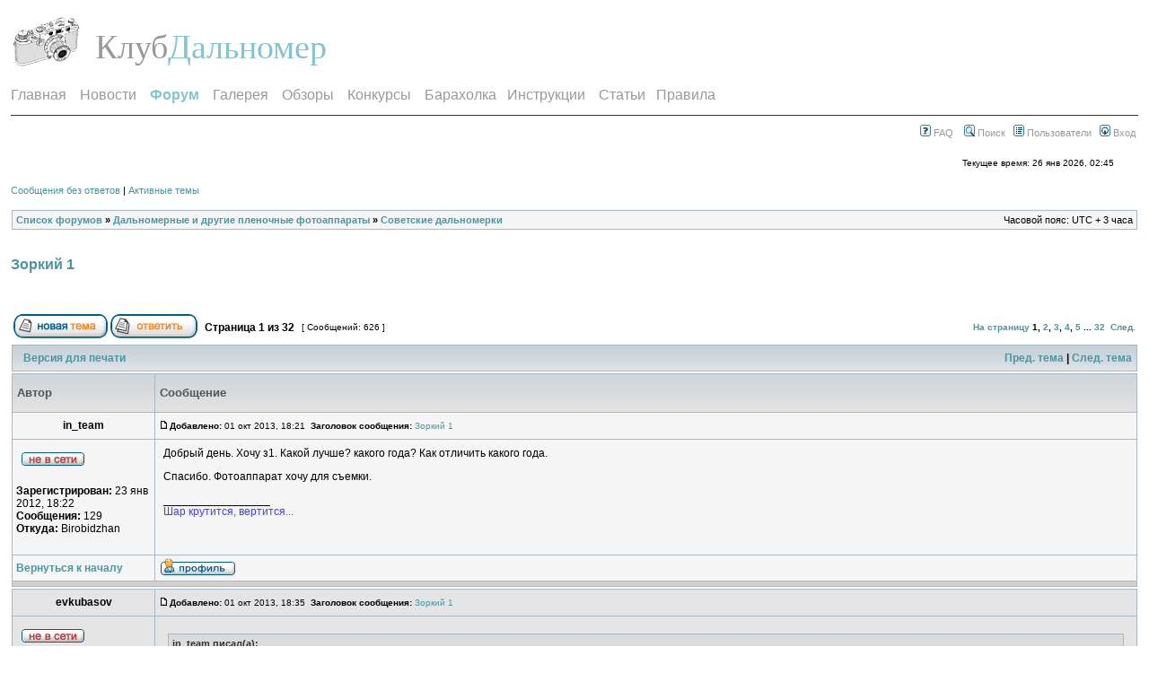

--- FILE ---
content_type: text/html; charset=UTF-8
request_url: https://rangefinder.ru/club/viewtopic.php?p=325069&sid=140164aeab339376b4c8c814cdd4b578
body_size: 12720
content:
<!DOCTYPE html PUBLIC "-//W3C//DTD XHTML 1.0 Transitional//EN" "http://www.w3.org/TR/xhtml1/DTD/xhtml1-transitional.dtd">
<html xmlns="http://www.w3.org/1999/xhtml" dir="ltr" lang="ru-ru" xml:lang="ru-ru">
<head>

<meta http-equiv="content-type" content="text/html; charset=UTF-8" />
<meta http-equiv="content-language" content="ru-ru" />
<meta http-equiv="content-style-type" content="text/css" />
<meta http-equiv="imagetoolbar" content="no" />
<meta name="resource-type" content="document" />
<meta name="distribution" content="global" />
<meta name="keywords" content="" />
<meta name="description" content="" />

<title>Клуб Дальномер &bull; Просмотр темы - Зоркий 1</title>

<link rel="alternate" type="application/atom+xml" title="Канал - Клуб Дальномер" href="https://rangefinder.ru:443/club/feed.php" /><link rel="alternate" type="application/atom+xml" title="Канал - Новости" href="https://rangefinder.ru:443/club/feed.php?mode=news" /><link rel="alternate" type="application/atom+xml" title="Канал - Все форумы" href="https://rangefinder.ru:443/club/feed.php?mode=forums" /><link rel="alternate" type="application/atom+xml" title="Канал - Новые темы" href="https://rangefinder.ru:443/club/feed.php?mode=topics" /><link rel="alternate" type="application/atom+xml" title="Канал - Форум - Советские дальномерки" href="https://rangefinder.ru:443/club/feed.php?f=5" /><link rel="alternate" type="application/atom+xml" title="Канал - Тема - Зоркий 1" href="https://rangefinder.ru:443/club/feed.php?f=5&amp;t=15304" />

<link rel="stylesheet" href="./style.php?id=2&amp;lang=ru&amp;sid=ce1547168f749b845caa841ee86161af" type="text/css" />
<script type="text/javascript" src="/_templates/js/chrome.js"></script>
<script type="text/javascript">
// <![CDATA[


function popup(url, width, height, name)
{
    if (!name)
    {
        name = '_popup';
    }

    window.open(url.replace(/&amp;/g, '&'), name, 'height=' + height + ',resizable=yes,scrollbars=yes,width=' + width);
    return false;
}

function jumpto()
{
    var page = prompt('Введите номер страницы, на которую хотите перейти:', '1');
    var per_page = '20';
    var base_url = './viewtopic.php?f=5&amp;t=15304&amp;sid=ce1547168f749b845caa841ee86161af';

    if (page !== null && !isNaN(page) && page == Math.floor(page) && page > 0)
    {
        if (base_url.indexOf('?') == -1)
        {
            document.location.href = base_url + '?start=' + ((page - 1) * per_page);
        }
        else
        {
            document.location.href = base_url.replace(/&amp;/g, '&') + '&start=' + ((page - 1) * per_page);
        }
    }
}

/**
* Find a member
*/
function find_username(url)
{
    popup(url, 760, 570, '_usersearch');
    return false;
}

/**
* Mark/unmark checklist
* id = ID of parent container, name = name prefix, state = state [true/false]
*/
function marklist(id, name, state)
{
    var parent = document.getElementById(id);
    if (!parent)
    {
        eval('parent = document.' + id);
    }

    if (!parent)
    {
        return;
    }

    var rb = parent.getElementsByTagName('input');
    
    for (var r = 0; r < rb.length; r++)
    {
        if (rb[r].name.substr(0, name.length) == name)
        {
            rb[r].checked = state;
        }
    }
}



// ]]>
</script>

</head>
<body class="ltr">

<div id="wrapheader">

    <div id="logodesc">
        <table width="100%" cellspacing="0">
        <tr>
            <td><a href="./index.php?sid=ce1547168f749b845caa841ee86161af"><img src="./styles/light/imageset/site_logo.gif" width="75" height="66" alt="" title="" /></a></td>
            <td width="100%" align="left"><div class="left logo"><span><a href="/">Клуб</a></span><h1><a href="/">Дальномер</a></h1><div class="clear"></div></div>
<!--h1>Клуб Дальномер</h1><span class="gen">Russian Rangefinder Forum</span></td-->
        </tr>
        </table>
    </div>
 <div class="menu" id="chromemenu"><a href="/">Главная</a> &nbsp; &nbsp; <a href="/news">Новости</a> &nbsp; &nbsp; <a href="./index.php?sid=ce1547168f749b845caa841ee86161af" rel="dropmenu1"><strong>Форум</strong></a> &nbsp; &nbsp; <a href="/glr/index.php" rel="dropmenu2">Галерея</a> &nbsp; &nbsp; <a href="/oboz/index.php" rel="dropmenu4">Обзоры</a> &nbsp; &nbsp; <a href="/club/gallery/index.php" rel="dropmenu5">Конкурсы</a> &nbsp; &nbsp;  <a href="/sale" rel="dropmenu3">Барахолка</a> &nbsp; &nbsp;<a href="/manual">Инструкции</a> &nbsp; &nbsp; <a href="/stat">Статьи</a>&nbsp; &nbsp; <a href="/club/rules.php">Правила</a></div>

 <div id="dropmenu1" class="dropmenudiv">
  <ul>
   <li><a href="./ucp.php?i=pm&amp;folder=inbox&amp;sid=ce1547168f749b845caa841ee86161af">Личные сообщения</a></li>
   <li><a href="./ucp.php?sid=ce1547168f749b845caa841ee86161af">Личный раздел</a></li>
   <li class="underline"><a href="/club/search.php?search_id=newposts">Новое на форуме</a></li>
   <li class="underline"><a href="/club/search.php">Поиск</a></li>
   <li><a href="/club/index.php?c=2">Фототехника</a></li>
   <li><a href="/club/index.php?c=6">Фотография и фотосъемка</a></li>
   <li><a href="/club/index.php?c=1">Клуб Дальномер</a></li>
  </ul>
 </div>
 <div id="dropmenu2" class="dropmenudiv">
  <ul>
   <li><a href="/glr/uploadphoto.php"><strong>Загрузить фото</strong></a></li>
   <li><a href="/glr/showgallery.php/cat/500/ppuser/">Мои фото</a></li>
   <li><a href="/glr/useralbums.php">Мои альбомы</a></li>
   <li class="underline"><a href="/glr/member.php?uid=&protype=3">Личный раздел</a></li>
   <li class="underline"><a href="/glr/search.php">Поиск</a></li>
   <li><a href="/glr/showtopgallery.php"><strong>"36 кадров"</strong></a></li>
   <li><a href="/glr/showgallery.php?limit=all">Новые работы</a></li>
   <li><a href="/glr/comshow.php">Последние отзывы</a></li>
   <li class="underline"><a href="/glr/showmembers.php">Авторы</a></li>
   <li><a href="/glr/index.php/cat/630">Дальномерное фото</a></li>
   <li><a href="/glr/index.php/cat/626">Клуб Дальномер</a></li>
   <li><a href="/glr/index.php/cat/627">Технический фотораздел</a></li>
  </ul>
 </div>
 <div id="dropmenu3" class="dropmenudiv">
  <ul>
   <li class="underline"><a href="/sale/showcat.php?cat=all&limit=last1"><strong>Новые объявления</strong></a></li>
   <li><a href="/sale/uploadproduct.php"><strong>Разместить объявление</strong></a></li>
   <li><a href="/sale/showcat.php/cat/500/ppuser/">Мои объявления</a></li>
   <li><a href="/sale/showcat.php?cat=fav">Избранное</a></li>
   <li><a href="/sale/subscriptions.php">Подписка</a></li>
   <li class="underline"><a href="/sale/member.php?uid=&protype=3">Профиль</a></li>
   <li class="underline"><a href="/sale/search.php">Поиск</a></li>
   <li><a href="/sale/showcat.php/cat/3">Продам фототехнику</a></li>
   <li><a href="/sale/showcat.php/cat/5">Куплю фототехнику</a></li>
   <li><a href="/sale/showcat.php/cat/11">Услуги для ЧКД</a></li>
  </ul>
 </div>
 <div id="dropmenu4" class="dropmenudiv">
  <ul>
   <li><a href="/oboz/uploadproduct.php"><strong>Добавить обзор</strong></a></li>
   <li><a href="/oboz/showcat.php/cat/500/ppuser/">Мои обзоры</a></li>
   <li><a href="/oboz/showcat.php?cat=fav">Избранное</a></li>
   <li class="underline"><a href="/oboz/member.php?uid=&protype=3">Профиль</a></li>
   <li class="underline"><a href="/oboz/search.php">Поиск</a></li>
   <li class="underline"><a href="/oboz/prodphoto.php?param=0"><strong>Примеры фото</strong></a></li>
   <li><a href="/oboz/index.php/cat/25">Дальномерная оптика</a></li>
   <li><a href="/oboz/index.php/cat/3">Отечественная дальномерная техника</a></li>
   <li><a href="/oboz/index.php/cat/6">Зарубежная дальномерная техника</a></li>
   <li><a href="/oboz/index.php/cat/88">Дальномерные аксессуары</a></li>
   <li><a href="/oboz/index.php/cat/94">Фотопленки</a></li>
   <li><a href="/oboz/index.php/cat/48">Проявка, cканирование, фотопечать</a></li>
   <li><a href="/oboz/index.php/cat/32">Недальномерная фототехника</a></li>
  </ul>
 </div>
 <div id="dropmenu5" class="dropmenudiv">
  <ul>
   <li><a href="/club/gallery/album.php?album_id=3">Арена</a></li>
   <li><a href="/club/gallery/album.php?album_id=2">Мини конкурсы</a></li>
   <li class="underline"><a href="/club/gallery/album.php?album_id=1">Конкурсы</a></li>
   <li><a href="/konkurs"><strong>Архив конкурсов</strong></a></li> 
  </ul>
 </div>

<script type="text/javascript"> cssdropdown.startchrome("chromemenu"); </script>

    <div class="mainmenuf" align="left">
                
    </div>
    <div class="mainmenuf" align="right">			
                <a href="./faq.php?sid=ce1547168f749b845caa841ee86161af"><img src="./styles/light/theme/images/icon_mini_faq.gif" width="12" height="13" alt="*" /> FAQ</a>
                &nbsp; &nbsp;<a href="./search.php?sid=ce1547168f749b845caa841ee86161af"><img src="./styles/light/theme/images/icon_mini_search.gif" width="12" height="13" alt="*" /> Поиск</a>&nbsp; &nbsp;<a href="./memberlist.php?sid=ce1547168f749b845caa841ee86161af"><img src="./styles/light/theme/images/icon_mini_members.gif" width="12" height="13" alt="*" /> Пользователи</a>&nbsp; &nbsp;<a href="./ucp.php?mode=login&amp;sid=ce1547168f749b845caa841ee86161af"><img src="./styles/light/theme/images/icon_mini_login.gif" width="12" height="13" alt="*" /> Вход</a>&nbsp;
    </div>
    <div style="clear: left"></div>
    <div id="datebar">
        <table width="100%" cellspacing="0">
        <tr>
            <td class="gensmall"></td>
            <td class="gensmall" align="right">Текущее время: 26 янв 2026, 02:45<br /></td>
        </tr>
        </table>
    </div>

<div id="wrapcentre">

    
    <p class="searchbar">
        <span style="float: left;"><a href="./search.php?search_id=unanswered&amp;sid=ce1547168f749b845caa841ee86161af">Сообщения без ответов</a> | <a href="./search.php?search_id=active_topics&amp;sid=ce1547168f749b845caa841ee86161af">Активные темы</a></span>
        
    </p>
    

    <br style="clear: both;" />

    <table class="tablebg" width="100%" cellspacing="1" cellpadding="0" style="margin-top: 5px;">
	<tr>
		<td class="row1">
			<p class="breadcrumbs"><a href="./index.php?sid=ce1547168f749b845caa841ee86161af">Список форумов</a> &#187; <a href="./viewforum.php?f=26&amp;sid=ce1547168f749b845caa841ee86161af">Дальномерные и другие пленочные фотоаппараты</a> &#187; <a href="./viewforum.php?f=5&amp;sid=ce1547168f749b845caa841ee86161af">Советские дальномерки</a></p>
			<p class="datetime">Часовой пояс: UTC + 3 часа </p>
		</td>
	</tr>
	</table>

    <br />

<div id="pageheader">
    <h2><a class="titles" href="./viewtopic.php?f=5&amp;t=15304&amp;sid=ce1547168f749b845caa841ee86161af">Зоркий 1</a></h2>


</div>

<br clear="all" /><br />

<div id="pagecontent">

    <table width="100%" cellspacing="1">
    <tr>
        <td align="left" valign="middle" nowrap="nowrap">
        <a href="./posting.php?mode=post&amp;f=5&amp;sid=ce1547168f749b845caa841ee86161af"><img src="./styles/light/imageset/ru/button_topic_new.gif" alt="Начать новую тему" title="Начать новую тему" /></a>&nbsp;<a href="./posting.php?mode=reply&amp;f=5&amp;t=15304&amp;sid=ce1547168f749b845caa841ee86161af"><img src="./styles/light/imageset/ru/button_topic_reply.gif" alt="Ответить на тему" title="Ответить на тему" /></a>
        </td>
        
            <td class="nav" valign="middle" nowrap="nowrap">&nbsp;Страница <strong>1</strong> из <strong>32</strong><br /></td>
            <td class="gensmall" nowrap="nowrap">&nbsp;[ Сообщений: 626 ]&nbsp;</td>
            <td class="gensmall" width="100%" align="right" nowrap="nowrap"><b><a href="#" onclick="jumpto(); return false;" title="Перейти на страницу…">На страницу</a> <strong>1</strong><span class="page-sep">, </span><a href="./viewtopic.php?f=5&amp;t=15304&amp;sid=ce1547168f749b845caa841ee86161af&amp;start=20">2</a><span class="page-sep">, </span><a href="./viewtopic.php?f=5&amp;t=15304&amp;sid=ce1547168f749b845caa841ee86161af&amp;start=40">3</a><span class="page-sep">, </span><a href="./viewtopic.php?f=5&amp;t=15304&amp;sid=ce1547168f749b845caa841ee86161af&amp;start=60">4</a><span class="page-sep">, </span><a href="./viewtopic.php?f=5&amp;t=15304&amp;sid=ce1547168f749b845caa841ee86161af&amp;start=80">5</a><span class="page-dots"> ... </span><a href="./viewtopic.php?f=5&amp;t=15304&amp;sid=ce1547168f749b845caa841ee86161af&amp;start=620">32</a> &nbsp;<a href="./viewtopic.php?f=5&amp;t=15304&amp;sid=ce1547168f749b845caa841ee86161af&amp;start=20">След.</a></b></td>
        
    </tr>
    </table>

    <table class="tablebg" width="100%" cellspacing="1">
    <tr>
        <td class="cat">
            <table width="100%" cellspacing="0">
            <tr>
                <td class="nav" nowrap="nowrap">&nbsp;
                <a href="./viewtopic.php?f=5&amp;t=15304&amp;sid=ce1547168f749b845caa841ee86161af&amp;view=print" title="Версия для печати">Версия для печати</a>
                </td>
                <td class="nav" align="right" nowrap="nowrap"><a href="./viewtopic.php?f=5&amp;t=15304&amp;view=previous&amp;sid=ce1547168f749b845caa841ee86161af">Пред. тема</a> | <a href="./viewtopic.php?f=5&amp;t=15304&amp;view=next&amp;sid=ce1547168f749b845caa841ee86161af">След. тема</a>&nbsp;</td>
            </tr>
            </table>
        </td>
    </tr>

    </table>


    <table class="tablebg" width="100%" cellspacing="1">
    
        <tr>
            <th>Автор</th>
            <th>Сообщение</th>
        </tr>
    <tr class="row1">

            <td align="center" valign="middle">
                <a name="p325042"></a>
                <b class="postauthor">in_team</b>
            </td>
            <td width="100%" height="25">
                <table width="100%" cellspacing="0">
                <tr>
                
                    <td class="gensmall" width="100%">                       
                        <a href="./viewtopic.php?p=325042&amp;sid=ce1547168f749b845caa841ee86161af#p325042"><img src="./styles/light/imageset/icon_post_target.gif" width="12" height="9" alt="Сообщение" title="Сообщение" /></a><b>Добавлено:</b> 01 окт 2013, 18:21&nbsp;&nbsp;<b>Заголовок сообщения:</b> <a href="#p325042">Зоркий 1</a>                        
                    </td>
                </tr>
                </table>
            </td>
        </tr>

        <tr class="row1">

            <td valign="top" class="profile">
                <table cellspacing="4" align="center" width="150">
            
                <tr>
                    <td><img src="./styles/light/imageset/ru/icon_user_offline.gif" alt="Не в сети" title="Не в сети" /></td>
                </tr>
            
                </table>

                <span class="postdetails">
                    <br /><b>Зарегистрирован:</b> 23 янв 2012, 18:22<br /><b>Сообщения:</b> 129<br /><b>Откуда:</b> Birobidzhan
                </span>

            </td>
            <td valign="top">
                <table width="100%" cellspacing="5">
                <tr>
                    <td>
                    

                        <div class="postbody">Добрый день. Хочу з1. Какой лучше? какого года? Как отличить какого года. <br /><br />Спасибо.  Фотоаппарат хочу для съемки.</div>

                    
                        <div class="postbody"><br />_________________<br /><span style="color: #4040FF">Шар крутится, вертится...</span></div>
                    <br clear="all" /><br />

                        <table width="100%" cellspacing="0">
                        <tr valign="middle">
                            <td class="gensmall" align="right">
                            
                            </td>
                        </tr>
                        </table>
                    </td>
                </tr>
                </table>
            </td>
        </tr>

        <tr class="row1">

            <td class="profile"><strong><a href="#wrapheader">Вернуться к началу</a></strong></td>
            <td><div class="gensmall" style="float: left;">&nbsp;<a href="./memberlist.php?mode=viewprofile&amp;u=7729&amp;sid=ce1547168f749b845caa841ee86161af"><img src="./styles/light/imageset/ru/icon_user_profile.gif" alt="Профиль" title="Профиль" /></a> &nbsp;</div> <div class="gensmall" style="float: right;">&nbsp;</div></td>
    
        </tr>

    <tr>
        <td class="spacer" colspan="2" height="1"><img src="images/spacer.gif" alt="" width="1" height="1" /></td>
    </tr>
    </table>

    <table class="tablebg" width="100%" cellspacing="1">
    <tr class="row2">

            <td align="center" valign="middle">
                <a name="p325046"></a>
                <b class="postauthor">evkubasov</b>
            </td>
            <td width="100%" height="25">
                <table width="100%" cellspacing="0">
                <tr>
                
                    <td class="gensmall" width="100%">                       
                        <a href="./viewtopic.php?p=325046&amp;sid=ce1547168f749b845caa841ee86161af#p325046"><img src="./styles/light/imageset/icon_post_target.gif" width="12" height="9" alt="Сообщение" title="Сообщение" /></a><b>Добавлено:</b> 01 окт 2013, 18:35&nbsp;&nbsp;<b>Заголовок сообщения:</b> <a href="#p325046">Зоркий 1</a>                        
                    </td>
                </tr>
                </table>
            </td>
        </tr>

        <tr class="row2">

            <td valign="top" class="profile">
                <table cellspacing="4" align="center" width="150">
            
                <tr>
                    <td><img src="./styles/light/imageset/ru/icon_user_offline.gif" alt="Не в сети" title="Не в сети" /></td>
                </tr>
            
                <tr>
                    <td><img src="./download/file.php?avatar=3466_1331835170.gif" width="123" height="150" alt="Аватара пользователя" /></td>
                </tr>
            
                </table>

                <span class="postdetails">
                    <br /><b>Зарегистрирован:</b> 14 ноя 2009, 19:50<br /><b>Сообщения:</b> 1281<br /><b>Откуда:</b> Россия
                </span>

            </td>
            <td valign="top">
                <table width="100%" cellspacing="5">
                <tr>
                    <td>
                    

                        <div class="postbody"><div class="quotetitle">in_team писал(а):</div><div class="quotecontent">Добрый день. Хочу з1. Какой лучше? какого года? Как отличить какого года. <br /><br />Спасибо.  Фотоаппарат хочу для съемки.</div><br />Не подскажете, где такой большой выбор?</div>

                    
                        <div class="postbody"><br />_________________<br />Наше время -время собирать камни...</div>
                    <br clear="all" /><br />

                        <table width="100%" cellspacing="0">
                        <tr valign="middle">
                            <td class="gensmall" align="right">
                            
                            </td>
                        </tr>
                        </table>
                    </td>
                </tr>
                </table>
            </td>
        </tr>

        <tr class="row2">

            <td class="profile"><strong><a href="#wrapheader">Вернуться к началу</a></strong></td>
            <td><div class="gensmall" style="float: left;">&nbsp;<a href="./memberlist.php?mode=viewprofile&amp;u=3466&amp;sid=ce1547168f749b845caa841ee86161af"><img src="./styles/light/imageset/ru/icon_user_profile.gif" alt="Профиль" title="Профиль" /></a> &nbsp;</div> <div class="gensmall" style="float: right;">&nbsp;</div></td>
    
        </tr>

    <tr>
        <td class="spacer" colspan="2" height="1"><img src="images/spacer.gif" alt="" width="1" height="1" /></td>
    </tr>
    </table>

    <table class="tablebg" width="100%" cellspacing="1">
    <tr class="row1">

            <td align="center" valign="middle">
                <a name="p325051"></a>
                <b class="postauthor">in_team</b>
            </td>
            <td width="100%" height="25">
                <table width="100%" cellspacing="0">
                <tr>
                
                    <td class="gensmall" width="100%">                       
                        <a href="./viewtopic.php?p=325051&amp;sid=ce1547168f749b845caa841ee86161af#p325051"><img src="./styles/light/imageset/icon_post_target.gif" width="12" height="9" alt="Сообщение" title="Сообщение" /></a><b>Добавлено:</b> 01 окт 2013, 18:53&nbsp;&nbsp;<b>Заголовок сообщения:</b> <a href="#p325051">Зоркий 1</a>                        
                    </td>
                </tr>
                </table>
            </td>
        </tr>

        <tr class="row1">

            <td valign="top" class="profile">
                <table cellspacing="4" align="center" width="150">
            
                <tr>
                    <td><img src="./styles/light/imageset/ru/icon_user_offline.gif" alt="Не в сети" title="Не в сети" /></td>
                </tr>
            
                </table>

                <span class="postdetails">
                    <br /><b>Зарегистрирован:</b> 23 янв 2012, 18:22<br /><b>Сообщения:</b> 129<br /><b>Откуда:</b> Birobidzhan
                </span>

            </td>
            <td valign="top">
                <table width="100%" cellspacing="5">
                <tr>
                    <td>
                    

                        <div class="postbody">да в интернете полно</div>

                    
                        <div class="postbody"><br />_________________<br /><span style="color: #4040FF">Шар крутится, вертится...</span></div>
                    <br clear="all" /><br />

                        <table width="100%" cellspacing="0">
                        <tr valign="middle">
                            <td class="gensmall" align="right">
                            
                            </td>
                        </tr>
                        </table>
                    </td>
                </tr>
                </table>
            </td>
        </tr>

        <tr class="row1">

            <td class="profile"><strong><a href="#wrapheader">Вернуться к началу</a></strong></td>
            <td><div class="gensmall" style="float: left;">&nbsp;<a href="./memberlist.php?mode=viewprofile&amp;u=7729&amp;sid=ce1547168f749b845caa841ee86161af"><img src="./styles/light/imageset/ru/icon_user_profile.gif" alt="Профиль" title="Профиль" /></a> &nbsp;</div> <div class="gensmall" style="float: right;">&nbsp;</div></td>
    
        </tr>

    <tr>
        <td class="spacer" colspan="2" height="1"><img src="images/spacer.gif" alt="" width="1" height="1" /></td>
    </tr>
    </table>

    <table class="tablebg" width="100%" cellspacing="1">
    <tr class="row2">

            <td align="center" valign="middle">
                <a name="p325053"></a>
                <b class="postauthor">vgogen</b>
            </td>
            <td width="100%" height="25">
                <table width="100%" cellspacing="0">
                <tr>
                
                    <td class="gensmall" width="100%">                       
                        <a href="./viewtopic.php?p=325053&amp;sid=ce1547168f749b845caa841ee86161af#p325053"><img src="./styles/light/imageset/icon_post_target.gif" width="12" height="9" alt="Сообщение" title="Сообщение" /></a><b>Добавлено:</b> 01 окт 2013, 19:03&nbsp;&nbsp;<b>Заголовок сообщения:</b> <a href="#p325053"></a>                        
                    </td>
                </tr>
                </table>
            </td>
        </tr>

        <tr class="row2">

            <td valign="top" class="profile">
                <table cellspacing="4" align="center" width="150">
            
                <tr>
                    <td><img src="./styles/light/imageset/ru/icon_user_offline.gif" alt="Не в сети" title="Не в сети" /></td>
                </tr>
            
                <tr>
                    <td><img src="./download/file.php?avatar=8761_1451071739.jpg" width="150" height="143" alt="Аватара пользователя" /></td>
                </tr>
            
                </table>

                <span class="postdetails">
                    <br /><b>Зарегистрирован:</b> 23 апр 2012, 23:33<br /><b>Сообщения:</b> 1206<br /><b>Откуда:</b> Россия, Тула
                </span>

            </td>
            <td valign="top">
                <table width="100%" cellspacing="5">
                <tr>
                    <td>
                    

                        <div class="postbody">Есть такой замечательный сайт, а на нем раздел:<br /><!-- m --><a class="postlink" href="http://www.sovietcams.com/index.php?-737528618">http://www.sovietcams.com/index.php?-737528618</a><!-- m --><br /><br />Берите года 52-53.</div>

                    
                        <div class="postbody"><br />_________________<br /><span style="font-size: 85%; line-height: normal">Как важно быть не выслушанным, а услышанным.</span></div>
                    <br clear="all" /><br />

                        <table width="100%" cellspacing="0">
                        <tr valign="middle">
                            <td class="gensmall" align="right">
                            
                            </td>
                        </tr>
                        </table>
                    </td>
                </tr>
                </table>
            </td>
        </tr>

        <tr class="row2">

            <td class="profile"><strong><a href="#wrapheader">Вернуться к началу</a></strong></td>
            <td><div class="gensmall" style="float: left;">&nbsp;<a href="./memberlist.php?mode=viewprofile&amp;u=8761&amp;sid=ce1547168f749b845caa841ee86161af"><img src="./styles/light/imageset/ru/icon_user_profile.gif" alt="Профиль" title="Профиль" /></a> &nbsp;</div> <div class="gensmall" style="float: right;">&nbsp;</div></td>
    
        </tr>

    <tr>
        <td class="spacer" colspan="2" height="1"><img src="images/spacer.gif" alt="" width="1" height="1" /></td>
    </tr>
    </table>

    <table class="tablebg" width="100%" cellspacing="1">
    <tr class="row1">

            <td align="center" valign="middle">
                <a name="p325065"></a>
                <b class="postauthor">Товарищ Михельсон</b>
            </td>
            <td width="100%" height="25">
                <table width="100%" cellspacing="0">
                <tr>
                
                    <td class="gensmall" width="100%">                       
                        <a href="./viewtopic.php?p=325065&amp;sid=ce1547168f749b845caa841ee86161af#p325065"><img src="./styles/light/imageset/icon_post_target.gif" width="12" height="9" alt="Сообщение" title="Сообщение" /></a><b>Добавлено:</b> 01 окт 2013, 19:50&nbsp;&nbsp;<b>Заголовок сообщения:</b> <a href="#p325065"></a>                        
                    </td>
                </tr>
                </table>
            </td>
        </tr>

        <tr class="row1">

            <td valign="top" class="profile">
                <table cellspacing="4" align="center" width="150">
            
                <tr>
                    <td><img src="./styles/light/imageset/ru/icon_user_offline.gif" alt="Не в сети" title="Не в сети" /></td>
                </tr>
            
                <tr>
                    <td class="postdetails">Главный дальномерный механик</td>
                </tr>
            
                </table>

                <span class="postdetails">
                    <br /><b>Зарегистрирован:</b> 07 июл 2006, 21:13<br /><b>Сообщения:</b> 16627<br /><b>Откуда:</b> Оттуда.
                </span>

            </td>
            <td valign="top">
                <table width="100%" cellspacing="5">
                <tr>
                    <td>
                    

                        <div class="postbody">Берите лишь бы новый. Мне нравятся с № 100 000 по 400 000, но это лично мне. Остальные не хуже, как фотоаппарат.</div>

                    
                        <div class="postbody"><br />_________________<br /><!-- e --><a href="mailto:Yurii_m@inbox.ru">Yurii_m@inbox.ru</a><!-- e --></div>
                    <br clear="all" /><br />

                        <table width="100%" cellspacing="0">
                        <tr valign="middle">
                            <td class="gensmall" align="right">
                            
                            </td>
                        </tr>
                        </table>
                    </td>
                </tr>
                </table>
            </td>
        </tr>

        <tr class="row1">

            <td class="profile"><strong><a href="#wrapheader">Вернуться к началу</a></strong></td>
            <td><div class="gensmall" style="float: left;">&nbsp;<a href="./memberlist.php?mode=viewprofile&amp;u=17&amp;sid=ce1547168f749b845caa841ee86161af"><img src="./styles/light/imageset/ru/icon_user_profile.gif" alt="Профиль" title="Профиль" /></a> &nbsp;</div> <div class="gensmall" style="float: right;">&nbsp;</div></td>
    
        </tr>

    <tr>
        <td class="spacer" colspan="2" height="1"><img src="images/spacer.gif" alt="" width="1" height="1" /></td>
    </tr>
    </table>

    <table class="tablebg" width="100%" cellspacing="1">
    <tr class="row2">

            <td align="center" valign="middle">
                <a name="p325067"></a>
                <b class="postauthor">in_team</b>
            </td>
            <td width="100%" height="25">
                <table width="100%" cellspacing="0">
                <tr>
                
                    <td class="gensmall" width="100%">                       
                        <a href="./viewtopic.php?p=325067&amp;sid=ce1547168f749b845caa841ee86161af#p325067"><img src="./styles/light/imageset/icon_post_target.gif" width="12" height="9" alt="Сообщение" title="Сообщение" /></a><b>Добавлено:</b> 01 окт 2013, 19:56&nbsp;&nbsp;<b>Заголовок сообщения:</b> <a href="#p325067"></a>                        
                    </td>
                </tr>
                </table>
            </td>
        </tr>

        <tr class="row2">

            <td valign="top" class="profile">
                <table cellspacing="4" align="center" width="150">
            
                <tr>
                    <td><img src="./styles/light/imageset/ru/icon_user_offline.gif" alt="Не в сети" title="Не в сети" /></td>
                </tr>
            
                </table>

                <span class="postdetails">
                    <br /><b>Зарегистрирован:</b> 23 янв 2012, 18:22<br /><b>Сообщения:</b> 129<br /><b>Откуда:</b> Birobidzhan
                </span>

            </td>
            <td valign="top">
                <table width="100%" cellspacing="5">
                <tr>
                    <td>
                    

                        <div class="postbody">Юрий, а с двойной надписью, на русском и английском языках, они как? Вот почему то нравятся уж очень они. Еще нравятся с сплошным слоем текстолита. То есть без окоемок возле объектива.</div>

                    
                        <div class="postbody"><br />_________________<br /><span style="color: #4040FF">Шар крутится, вертится...</span></div>
                    <br clear="all" /><br />

                        <table width="100%" cellspacing="0">
                        <tr valign="middle">
                            <td class="gensmall" align="right">
                            
                            </td>
                        </tr>
                        </table>
                    </td>
                </tr>
                </table>
            </td>
        </tr>

        <tr class="row2">

            <td class="profile"><strong><a href="#wrapheader">Вернуться к началу</a></strong></td>
            <td><div class="gensmall" style="float: left;">&nbsp;<a href="./memberlist.php?mode=viewprofile&amp;u=7729&amp;sid=ce1547168f749b845caa841ee86161af"><img src="./styles/light/imageset/ru/icon_user_profile.gif" alt="Профиль" title="Профиль" /></a> &nbsp;</div> <div class="gensmall" style="float: right;">&nbsp;</div></td>
    
        </tr>

    <tr>
        <td class="spacer" colspan="2" height="1"><img src="images/spacer.gif" alt="" width="1" height="1" /></td>
    </tr>
    </table>

    <table class="tablebg" width="100%" cellspacing="1">
    <tr class="row1">

            <td align="center" valign="middle">
                <a name="p325069"></a>
                <b class="postauthor">MiStar</b>
            </td>
            <td width="100%" height="25">
                <table width="100%" cellspacing="0">
                <tr>
                
                    <td class="gensmall" width="100%">                       
                        <a href="./viewtopic.php?p=325069&amp;sid=ce1547168f749b845caa841ee86161af#p325069"><img src="./styles/light/imageset/icon_post_target.gif" width="12" height="9" alt="Сообщение" title="Сообщение" /></a><b>Добавлено:</b> 01 окт 2013, 20:00&nbsp;&nbsp;<b>Заголовок сообщения:</b> <a href="#p325069">Зоркий 1</a>                        
                    </td>
                </tr>
                </table>
            </td>
        </tr>

        <tr class="row1">

            <td valign="top" class="profile">
                <table cellspacing="4" align="center" width="150">
            
                <tr>
                    <td><img src="./styles/light/imageset/ru/icon_user_offline.gif" alt="Не в сети" title="Не в сети" /></td>
                </tr>
            
                <tr>
                    <td><img src="./download/file.php?avatar=11257_1377699767.jpg" width="150" height="150" alt="Аватара пользователя" /></td>
                </tr>
            
                </table>

                <span class="postdetails">
                    <br /><b>Зарегистрирован:</b> 23 авг 2013, 20:21<br /><b>Сообщения:</b> 1075<br /><b>Откуда:</b> Krasnogorsk [50]
                </span>

            </td>
            <td valign="top">
                <table width="100%" cellspacing="5">
                <tr>
                    <td>
                    

                        <div class="postbody"><div class="quotetitle">in_team писал(а):</div><div class="quotecontent">Добрый день. Хочу з1. Какой лучше? какого года? Как отличить какого года. <br /><br />Спасибо.  Фотоаппарат хочу для съемки.</div><br /><br />На мой взгляд - если выбирать &quot;для съемки&quot;, а не &quot;для полки&quot;, то нужно брать ту камеру, в которую не залезали &quot;шаловливые ручки&quot;. Год выпуска - любой, после 1952, т.е. когда в производство уже пошли &quot;усиленные&quot; корпуса, соответственно камера должна иметь номер более 200 тысяч (тут меня возможно поправят более знающие товарищи), либо номер камеры должен начинаться с цифр года выпуска (поздние выпуски 55..56гг.).<br />Возможно, хотя не факт, что для использования с современными пленками и экспонометрами, удобнее окажется камера с затвором, отрабатывающим &quot;стандартную шкалу выдержек&quot;, вместо &quot;барнаковской&quot;, т.е. 1/25, 1/50, 1/100, 1/250, 1/500 с. Хотя мне и нравится &quot;расширенный&quot; диапазон выдержек 1/20, 1/30, 1/40, 1/60, 1/100, 1/200, 1/500, но уж очень неудобно каждый раз пересчитывать экспопару, чтобы она более-менее соответствовала показаниям экспонометров, рассчитанных под современный ряд выдержек.<br />Некоторые камеры, могут быть собраны из двух, а то и трех некомплектных экземпляров. Они не для Вас, а для начинающих &quot;коллекционеров&quot;, т.к. заставить такую камеру нормально работать может и не получиться вовсе.<br />Любой купленной камере тех лет, нужно обязательно провести полный цикл чистки, обслуживания и регулировки, или, как часто употребимо в клубе - CLA. Без этого - в 99% случаев будет напрасная трата пленки, и есть немалый риск погубить камеру.</div>

                    
                        <div class="postbody"><br />_________________<br /><span style="font-size: 85%; line-height: normal"> <span style="color: #0080FF">&quot;Смена&quot;, &quot;Смена-8м+Блик&quot;, &quot;Смена-Символ&quot;, Киев-Вега, Заря<br />Зоркий, Зоркий-С, Зоркий-2с, Зоркий-3, Зоркий-4, Зоркий-6, Зоркий-10, Мир, ФЭД-2</span> </span> <img src="./images/smilies/emoticon-0100-smile.gif" alt=":)" title="Smile" /><br /><a href="https://nick-name.ru/nickname/id887288/" class="postlink">https://nick-name.ru/nickname/id887288/</a></div>
                    <br clear="all" /><br />

                        <table width="100%" cellspacing="0">
                        <tr valign="middle">
                            <td class="gensmall" align="right">
                            
                            </td>
                        </tr>
                        </table>
                    </td>
                </tr>
                </table>
            </td>
        </tr>

        <tr class="row1">

            <td class="profile"><strong><a href="#wrapheader">Вернуться к началу</a></strong></td>
            <td><div class="gensmall" style="float: left;">&nbsp;<a href="./memberlist.php?mode=viewprofile&amp;u=11257&amp;sid=ce1547168f749b845caa841ee86161af"><img src="./styles/light/imageset/ru/icon_user_profile.gif" alt="Профиль" title="Профиль" /></a> &nbsp;</div> <div class="gensmall" style="float: right;">&nbsp;</div></td>
    
        </tr>

    <tr>
        <td class="spacer" colspan="2" height="1"><img src="images/spacer.gif" alt="" width="1" height="1" /></td>
    </tr>
    </table>

    <table class="tablebg" width="100%" cellspacing="1">
    <tr class="row2">

            <td align="center" valign="middle">
                <a name="p325074"></a>
                <b class="postauthor">Товарищ Михельсон</b>
            </td>
            <td width="100%" height="25">
                <table width="100%" cellspacing="0">
                <tr>
                
                    <td class="gensmall" width="100%">                       
                        <a href="./viewtopic.php?p=325074&amp;sid=ce1547168f749b845caa841ee86161af#p325074"><img src="./styles/light/imageset/icon_post_target.gif" width="12" height="9" alt="Сообщение" title="Сообщение" /></a><b>Добавлено:</b> 01 окт 2013, 20:30&nbsp;&nbsp;<b>Заголовок сообщения:</b> <a href="#p325074"></a>                        
                    </td>
                </tr>
                </table>
            </td>
        </tr>

        <tr class="row2">

            <td valign="top" class="profile">
                <table cellspacing="4" align="center" width="150">
            
                <tr>
                    <td><img src="./styles/light/imageset/ru/icon_user_offline.gif" alt="Не в сети" title="Не в сети" /></td>
                </tr>
            
                <tr>
                    <td class="postdetails">Главный дальномерный механик</td>
                </tr>
            
                </table>

                <span class="postdetails">
                    <br /><b>Зарегистрирован:</b> 07 июл 2006, 21:13<br /><b>Сообщения:</b> 16627<br /><b>Откуда:</b> Оттуда.
                </span>

            </td>
            <td valign="top">
                <table width="100%" cellspacing="5">
                <tr>
                    <td>
                    

                        <div class="postbody"><div class="quotetitle">in_team писал(а):</div><div class="quotecontent">Юрий, а с двойной надписью, на русском и английском языках, они как? Вот почему то нравятся уж очень они. Еще нравятся с сплошным слоем текстолита. То есть без окаемок возле объектива.</div><br />Камеры без ребер жесткости на корпусе имеют так же и штампованный корпус затвора, иногда труднее юстируются и могут иметь облезлую краску корпуса затвора, внутри аппарата, другой звук работы затвора.<br />Но повторюсь от номера камеры или надписи на ней  качество работы не зависит, точнее я не увидел никаких закономерностей.<br />Лучше не брать Зоркие первые с маленькими номерами.<br />А 100 000 -400 000 мне нравятся просто внешне и все.<br />Вообщем критерий выбора: камера не ковырянная, комплектная, с чистой оптикой и в максимально новом состоянии.</div>

                    
                        <div class="postbody"><br />_________________<br /><!-- e --><a href="mailto:Yurii_m@inbox.ru">Yurii_m@inbox.ru</a><!-- e --></div>
                    <br clear="all" /><br />

                        <table width="100%" cellspacing="0">
                        <tr valign="middle">
                            <td class="gensmall" align="right">
                            
                            </td>
                        </tr>
                        </table>
                    </td>
                </tr>
                </table>
            </td>
        </tr>

        <tr class="row2">

            <td class="profile"><strong><a href="#wrapheader">Вернуться к началу</a></strong></td>
            <td><div class="gensmall" style="float: left;">&nbsp;<a href="./memberlist.php?mode=viewprofile&amp;u=17&amp;sid=ce1547168f749b845caa841ee86161af"><img src="./styles/light/imageset/ru/icon_user_profile.gif" alt="Профиль" title="Профиль" /></a> &nbsp;</div> <div class="gensmall" style="float: right;">&nbsp;</div></td>
    
        </tr>

    <tr>
        <td class="spacer" colspan="2" height="1"><img src="images/spacer.gif" alt="" width="1" height="1" /></td>
    </tr>
    </table>

    <table class="tablebg" width="100%" cellspacing="1">
    <tr class="row1">

            <td align="center" valign="middle">
                <a name="p325090"></a>
                <b class="postauthor">beren</b>
            </td>
            <td width="100%" height="25">
                <table width="100%" cellspacing="0">
                <tr>
                
                    <td class="gensmall" width="100%">                       
                        <a href="./viewtopic.php?p=325090&amp;sid=ce1547168f749b845caa841ee86161af#p325090"><img src="./styles/light/imageset/icon_post_target.gif" width="12" height="9" alt="Сообщение" title="Сообщение" /></a><b>Добавлено:</b> 02 окт 2013, 01:02&nbsp;&nbsp;<b>Заголовок сообщения:</b> <a href="#p325090"></a>                        
                    </td>
                </tr>
                </table>
            </td>
        </tr>

        <tr class="row1">

            <td valign="top" class="profile">
                <table cellspacing="4" align="center" width="150">
            
                <tr>
                    <td><img src="./styles/light/imageset/ru/icon_user_offline.gif" alt="Не в сети" title="Не в сети" /></td>
                </tr>
            
                <tr>
                    <td><img src="./download/file.php?avatar=9689_1470207031.jpeg" width="148" height="150" alt="Аватара пользователя" /></td>
                </tr>
            
                </table>

                <span class="postdetails">
                    <br /><b>Зарегистрирован:</b> 08 июл 2012, 22:46<br /><b>Сообщения:</b> 757<br /><b>Откуда:</b> Кавказские Минеральные Воды
                </span>

            </td>
            <td valign="top">
                <table width="100%" cellspacing="5">
                <tr>
                    <td>
                    

                        <div class="postbody">Вот вроде неплохой экземпляр, но под профилактику...<br /><!-- m --><a class="postlink" href="http://molotok.ru/show_item.php?item=3560327406">http://molotok.ru/show_item.php?item=3560327406</a><!-- m --><br /><br />Если интересуетесь могу продать один из своих, полностью рабочий (я как фанат Зорких-1 насобирал их уже слишком много, могу с каким-нибудь расстаться)...)))<br />Например вот - <!-- m --><a class="postlink" href="http://rangefinder.ru/sale/showproduct.php/product/7734/cat/500">http://rangefinder.ru/sale/showproduct. ... 34/cat/500</a><!-- m --></div>

                    
                        <div class="postbody"><br />_________________<br />Любовь к познанию - вот главное мерило (Антуан де Сент-Экзюпери)</div>
                    <br clear="all" /><br />

                        <table width="100%" cellspacing="0">
                        <tr valign="middle">
                            <td class="gensmall" align="right">
                            
                            </td>
                        </tr>
                        </table>
                    </td>
                </tr>
                </table>
            </td>
        </tr>

        <tr class="row1">

            <td class="profile"><strong><a href="#wrapheader">Вернуться к началу</a></strong></td>
            <td><div class="gensmall" style="float: left;">&nbsp;<a href="./memberlist.php?mode=viewprofile&amp;u=9689&amp;sid=ce1547168f749b845caa841ee86161af"><img src="./styles/light/imageset/ru/icon_user_profile.gif" alt="Профиль" title="Профиль" /></a> &nbsp;</div> <div class="gensmall" style="float: right;">&nbsp;</div></td>
    
        </tr>

    <tr>
        <td class="spacer" colspan="2" height="1"><img src="images/spacer.gif" alt="" width="1" height="1" /></td>
    </tr>
    </table>

    <table class="tablebg" width="100%" cellspacing="1">
    <tr class="row2">

            <td align="center" valign="middle">
                <a name="p325103"></a>
                <b class="postauthor">in_team</b>
            </td>
            <td width="100%" height="25">
                <table width="100%" cellspacing="0">
                <tr>
                
                    <td class="gensmall" width="100%">                       
                        <a href="./viewtopic.php?p=325103&amp;sid=ce1547168f749b845caa841ee86161af#p325103"><img src="./styles/light/imageset/icon_post_target.gif" width="12" height="9" alt="Сообщение" title="Сообщение" /></a><b>Добавлено:</b> 02 окт 2013, 08:16&nbsp;&nbsp;<b>Заголовок сообщения:</b> <a href="#p325103"></a>                        
                    </td>
                </tr>
                </table>
            </td>
        </tr>

        <tr class="row2">

            <td valign="top" class="profile">
                <table cellspacing="4" align="center" width="150">
            
                <tr>
                    <td><img src="./styles/light/imageset/ru/icon_user_offline.gif" alt="Не в сети" title="Не в сети" /></td>
                </tr>
            
                </table>

                <span class="postdetails">
                    <br /><b>Зарегистрирован:</b> 23 янв 2012, 18:22<br /><b>Сообщения:</b> 129<br /><b>Откуда:</b> Birobidzhan
                </span>

            </td>
            <td valign="top">
                <table width="100%" cellspacing="5">
                <tr>
                    <td>
                    

                        <div class="postbody">Сейчас посмотрел в интернете - большинство без катушки... Чем ее заменить?<br /> <br />И еще вопрос: литой корпус - с небольшими бортиками между вулканитом и верхней/нижней крышке?</div>

                    
                        <div class="postbody"><br />_________________<br /><span style="color: #4040FF">Шар крутится, вертится...</span></div>
                    <br clear="all" /><br />

                        <table width="100%" cellspacing="0">
                        <tr valign="middle">
                            <td class="gensmall" align="right">
                            
                            </td>
                        </tr>
                        </table>
                    </td>
                </tr>
                </table>
            </td>
        </tr>

        <tr class="row2">

            <td class="profile"><strong><a href="#wrapheader">Вернуться к началу</a></strong></td>
            <td><div class="gensmall" style="float: left;">&nbsp;<a href="./memberlist.php?mode=viewprofile&amp;u=7729&amp;sid=ce1547168f749b845caa841ee86161af"><img src="./styles/light/imageset/ru/icon_user_profile.gif" alt="Профиль" title="Профиль" /></a> &nbsp;</div> <div class="gensmall" style="float: right;">&nbsp;</div></td>
    
        </tr>

    <tr>
        <td class="spacer" colspan="2" height="1"><img src="images/spacer.gif" alt="" width="1" height="1" /></td>
    </tr>
    </table>

    <table class="tablebg" width="100%" cellspacing="1">
    <tr class="row1">

            <td align="center" valign="middle">
                <a name="p325105"></a>
                <b class="postauthor">Товарищ Михельсон</b>
            </td>
            <td width="100%" height="25">
                <table width="100%" cellspacing="0">
                <tr>
                
                    <td class="gensmall" width="100%">                       
                        <a href="./viewtopic.php?p=325105&amp;sid=ce1547168f749b845caa841ee86161af#p325105"><img src="./styles/light/imageset/icon_post_target.gif" width="12" height="9" alt="Сообщение" title="Сообщение" /></a><b>Добавлено:</b> 02 окт 2013, 08:22&nbsp;&nbsp;<b>Заголовок сообщения:</b> <a href="#p325105"></a>                        
                    </td>
                </tr>
                </table>
            </td>
        </tr>

        <tr class="row1">

            <td valign="top" class="profile">
                <table cellspacing="4" align="center" width="150">
            
                <tr>
                    <td><img src="./styles/light/imageset/ru/icon_user_offline.gif" alt="Не в сети" title="Не в сети" /></td>
                </tr>
            
                <tr>
                    <td class="postdetails">Главный дальномерный механик</td>
                </tr>
            
                </table>

                <span class="postdetails">
                    <br /><b>Зарегистрирован:</b> 07 июл 2006, 21:13<br /><b>Сообщения:</b> 16627<br /><b>Откуда:</b> Оттуда.
                </span>

            </td>
            <td valign="top">
                <table width="100%" cellspacing="5">
                <tr>
                    <td>
                    

                        <div class="postbody">Купить отдельно.<br /> Есть две разновидности. Латунная для более старых моделей камеры и для более новых. Алюминиевая и пластмассовая для более новых, на первые модели камер может не установиться.<br />По корпусу, да. Или бортики у верхней и нижней части аппарата или у верхней и нижней части и вокруг объектива.</div>

                    
                        <div class="postbody"><br />_________________<br /><!-- e --><a href="mailto:Yurii_m@inbox.ru">Yurii_m@inbox.ru</a><!-- e --></div>
                    <br clear="all" /><br />

                        <table width="100%" cellspacing="0">
                        <tr valign="middle">
                            <td class="gensmall" align="right">
                            
                            </td>
                        </tr>
                        </table>
                    </td>
                </tr>
                </table>
            </td>
        </tr>

        <tr class="row1">

            <td class="profile"><strong><a href="#wrapheader">Вернуться к началу</a></strong></td>
            <td><div class="gensmall" style="float: left;">&nbsp;<a href="./memberlist.php?mode=viewprofile&amp;u=17&amp;sid=ce1547168f749b845caa841ee86161af"><img src="./styles/light/imageset/ru/icon_user_profile.gif" alt="Профиль" title="Профиль" /></a> &nbsp;</div> <div class="gensmall" style="float: right;">&nbsp;</div></td>
    
        </tr>

    <tr>
        <td class="spacer" colspan="2" height="1"><img src="images/spacer.gif" alt="" width="1" height="1" /></td>
    </tr>
    </table>

    <table class="tablebg" width="100%" cellspacing="1">
    <tr class="row2">

            <td align="center" valign="middle">
                <a name="p325109"></a>
                <b class="postauthor">in_team</b>
            </td>
            <td width="100%" height="25">
                <table width="100%" cellspacing="0">
                <tr>
                
                    <td class="gensmall" width="100%">                       
                        <a href="./viewtopic.php?p=325109&amp;sid=ce1547168f749b845caa841ee86161af#p325109"><img src="./styles/light/imageset/icon_post_target.gif" width="12" height="9" alt="Сообщение" title="Сообщение" /></a><b>Добавлено:</b> 02 окт 2013, 08:41&nbsp;&nbsp;<b>Заголовок сообщения:</b> <a href="#p325109"></a>                        
                    </td>
                </tr>
                </table>
            </td>
        </tr>

        <tr class="row2">

            <td valign="top" class="profile">
                <table cellspacing="4" align="center" width="150">
            
                <tr>
                    <td><img src="./styles/light/imageset/ru/icon_user_offline.gif" alt="Не в сети" title="Не в сети" /></td>
                </tr>
            
                </table>

                <span class="postdetails">
                    <br /><b>Зарегистрирован:</b> 23 янв 2012, 18:22<br /><b>Сообщения:</b> 129<br /><b>Откуда:</b> Birobidzhan
                </span>

            </td>
            <td valign="top">
                <table width="100%" cellspacing="5">
                <tr>
                    <td>
                    

                        <div class="postbody"><div class="quotetitle"><b>Цитата:</b></div><div class="quotecontent">Купить отдельно.<br />Есть две разновидности. Латунная для более старых моделей камеры и для более новых. Алюминиевая и пластмассовая для более новых, на первые модели камер может не установиться.<br />По корпусу, да. Или бортики у верхней и нижней части аппарата или у верхней и нижней части и вокруг объектива.<br /><br />_________________</div><br /><br />Спасибо, Юрий!</div>

                    
                        <div class="postbody"><br />_________________<br /><span style="color: #4040FF">Шар крутится, вертится...</span></div>
                    <br clear="all" /><br />

                        <table width="100%" cellspacing="0">
                        <tr valign="middle">
                            <td class="gensmall" align="right">
                            
                            </td>
                        </tr>
                        </table>
                    </td>
                </tr>
                </table>
            </td>
        </tr>

        <tr class="row2">

            <td class="profile"><strong><a href="#wrapheader">Вернуться к началу</a></strong></td>
            <td><div class="gensmall" style="float: left;">&nbsp;<a href="./memberlist.php?mode=viewprofile&amp;u=7729&amp;sid=ce1547168f749b845caa841ee86161af"><img src="./styles/light/imageset/ru/icon_user_profile.gif" alt="Профиль" title="Профиль" /></a> &nbsp;</div> <div class="gensmall" style="float: right;">&nbsp;</div></td>
    
        </tr>

    <tr>
        <td class="spacer" colspan="2" height="1"><img src="images/spacer.gif" alt="" width="1" height="1" /></td>
    </tr>
    </table>

    <table class="tablebg" width="100%" cellspacing="1">
    <tr class="row1">

            <td align="center" valign="middle">
                <a name="p325112"></a>
                <b class="postauthor">evkubasov</b>
            </td>
            <td width="100%" height="25">
                <table width="100%" cellspacing="0">
                <tr>
                
                    <td class="gensmall" width="100%">                       
                        <a href="./viewtopic.php?p=325112&amp;sid=ce1547168f749b845caa841ee86161af#p325112"><img src="./styles/light/imageset/icon_post_target.gif" width="12" height="9" alt="Сообщение" title="Сообщение" /></a><b>Добавлено:</b> 02 окт 2013, 08:52&nbsp;&nbsp;<b>Заголовок сообщения:</b> <a href="#p325112"></a>                        
                    </td>
                </tr>
                </table>
            </td>
        </tr>

        <tr class="row1">

            <td valign="top" class="profile">
                <table cellspacing="4" align="center" width="150">
            
                <tr>
                    <td><img src="./styles/light/imageset/ru/icon_user_offline.gif" alt="Не в сети" title="Не в сети" /></td>
                </tr>
            
                <tr>
                    <td><img src="./download/file.php?avatar=3466_1331835170.gif" width="123" height="150" alt="Аватара пользователя" /></td>
                </tr>
            
                </table>

                <span class="postdetails">
                    <br /><b>Зарегистрирован:</b> 14 ноя 2009, 19:50<br /><b>Сообщения:</b> 1281<br /><b>Откуда:</b> Россия
                </span>

            </td>
            <td valign="top">
                <table width="100%" cellspacing="5">
                <tr>
                    <td>
                    

                        <div class="postbody"><div class="quotetitle">in_team писал(а):</div><div class="quotecontent">Сейчас посмотрел в интернете - большинство без катушки... Чем ее заменить?<br /> </div><br />От &quot;Зоркого 4&quot; - такая-же...</div>

                    
                        <div class="postbody"><br />_________________<br />Наше время -время собирать камни...</div>
                    <br clear="all" /><br />

                        <table width="100%" cellspacing="0">
                        <tr valign="middle">
                            <td class="gensmall" align="right">
                            
                            </td>
                        </tr>
                        </table>
                    </td>
                </tr>
                </table>
            </td>
        </tr>

        <tr class="row1">

            <td class="profile"><strong><a href="#wrapheader">Вернуться к началу</a></strong></td>
            <td><div class="gensmall" style="float: left;">&nbsp;<a href="./memberlist.php?mode=viewprofile&amp;u=3466&amp;sid=ce1547168f749b845caa841ee86161af"><img src="./styles/light/imageset/ru/icon_user_profile.gif" alt="Профиль" title="Профиль" /></a> &nbsp;</div> <div class="gensmall" style="float: right;">&nbsp;</div></td>
    
        </tr>

    <tr>
        <td class="spacer" colspan="2" height="1"><img src="images/spacer.gif" alt="" width="1" height="1" /></td>
    </tr>
    </table>

    <table class="tablebg" width="100%" cellspacing="1">
    <tr class="row2">

            <td align="center" valign="middle">
                <a name="p325116"></a>
                <b class="postauthor">MiStar</b>
            </td>
            <td width="100%" height="25">
                <table width="100%" cellspacing="0">
                <tr>
                
                    <td class="gensmall" width="100%">                       
                        <a href="./viewtopic.php?p=325116&amp;sid=ce1547168f749b845caa841ee86161af#p325116"><img src="./styles/light/imageset/icon_post_target.gif" width="12" height="9" alt="Сообщение" title="Сообщение" /></a><b>Добавлено:</b> 02 окт 2013, 09:53&nbsp;&nbsp;<b>Заголовок сообщения:</b> <a href="#p325116"></a>                        
                    </td>
                </tr>
                </table>
            </td>
        </tr>

        <tr class="row2">

            <td valign="top" class="profile">
                <table cellspacing="4" align="center" width="150">
            
                <tr>
                    <td><img src="./styles/light/imageset/ru/icon_user_offline.gif" alt="Не в сети" title="Не в сети" /></td>
                </tr>
            
                <tr>
                    <td><img src="./download/file.php?avatar=11257_1377699767.jpg" width="150" height="150" alt="Аватара пользователя" /></td>
                </tr>
            
                </table>

                <span class="postdetails">
                    <br /><b>Зарегистрирован:</b> 23 авг 2013, 20:21<br /><b>Сообщения:</b> 1075<br /><b>Откуда:</b> Krasnogorsk [50]
                </span>

            </td>
            <td valign="top">
                <table width="100%" cellspacing="5">
                <tr>
                    <td>
                    

                        <div class="postbody"><div class="quotetitle">evkubasov писал(а):</div><div class="quotecontent"><div class="quotetitle">in_team писал(а):</div><div class="quotecontent">Сейчас посмотрел в интернете - большинство без катушки... Чем ее заменить?<br /> </div><br />От &quot;Зоркого 4&quot; - такая-же...</div><br /><br />Попробовал пластиковую приемную катушку от Зоркого-4 на Зоркий 1952г. с разжимными лепестками - не встает. У Зоркого было два варианта приемного узла, различавшихся по способу передачи усилия на катушку. Ранний вариант - катушка держится на приемном узле с натягом, создаваемым разжимными лепестками на втулке. Катушка на таком узле, как правило, сама не выпадает. Поздний вариант встречается на аппаратах выпуска примерно после 1954г. - штифты катушки входят в зацепление с пазом втулки, катушка установлена свободно, с люфтом, и выпадает сама при переворачивании аппарата.<br />Для раннего варианта приемного узла - пригодна только штатная латунная катушка, которая еще может потребовать регулировки отгиба лепестков на приемном узле.<br />Для позднего варианта - подходят любые приемные катушки (латунные, алюминиевые, пластиковые), включая &quot;невыпадающую&quot; катушку от Зенита-3м.</div>

                    
                        <div class="postbody"><br />_________________<br /><span style="font-size: 85%; line-height: normal"> <span style="color: #0080FF">&quot;Смена&quot;, &quot;Смена-8м+Блик&quot;, &quot;Смена-Символ&quot;, Киев-Вега, Заря<br />Зоркий, Зоркий-С, Зоркий-2с, Зоркий-3, Зоркий-4, Зоркий-6, Зоркий-10, Мир, ФЭД-2</span> </span> <img src="./images/smilies/emoticon-0100-smile.gif" alt=":)" title="Smile" /><br /><a href="https://nick-name.ru/nickname/id887288/" class="postlink">https://nick-name.ru/nickname/id887288/</a></div>
                    <br clear="all" /><br />

                        <table width="100%" cellspacing="0">
                        <tr valign="middle">
                            <td class="gensmall" align="right">
                            
                            </td>
                        </tr>
                        </table>
                    </td>
                </tr>
                </table>
            </td>
        </tr>

        <tr class="row2">

            <td class="profile"><strong><a href="#wrapheader">Вернуться к началу</a></strong></td>
            <td><div class="gensmall" style="float: left;">&nbsp;<a href="./memberlist.php?mode=viewprofile&amp;u=11257&amp;sid=ce1547168f749b845caa841ee86161af"><img src="./styles/light/imageset/ru/icon_user_profile.gif" alt="Профиль" title="Профиль" /></a> &nbsp;</div> <div class="gensmall" style="float: right;">&nbsp;</div></td>
    
        </tr>

    <tr>
        <td class="spacer" colspan="2" height="1"><img src="images/spacer.gif" alt="" width="1" height="1" /></td>
    </tr>
    </table>

    <table class="tablebg" width="100%" cellspacing="1">
    <tr class="row1">

            <td align="center" valign="middle">
                <a name="p325168"></a>
                <b class="postauthor">Товарищ Михельсон</b>
            </td>
            <td width="100%" height="25">
                <table width="100%" cellspacing="0">
                <tr>
                
                    <td class="gensmall" width="100%">                       
                        <a href="./viewtopic.php?p=325168&amp;sid=ce1547168f749b845caa841ee86161af#p325168"><img src="./styles/light/imageset/icon_post_target.gif" width="12" height="9" alt="Сообщение" title="Сообщение" /></a><b>Добавлено:</b> 02 окт 2013, 14:56&nbsp;&nbsp;<b>Заголовок сообщения:</b> <a href="#p325168"></a>                        
                    </td>
                </tr>
                </table>
            </td>
        </tr>

        <tr class="row1">

            <td valign="top" class="profile">
                <table cellspacing="4" align="center" width="150">
            
                <tr>
                    <td><img src="./styles/light/imageset/ru/icon_user_offline.gif" alt="Не в сети" title="Не в сети" /></td>
                </tr>
            
                <tr>
                    <td class="postdetails">Главный дальномерный механик</td>
                </tr>
            
                </table>

                <span class="postdetails">
                    <br /><b>Зарегистрирован:</b> 07 июл 2006, 21:13<br /><b>Сообщения:</b> 16627<br /><b>Откуда:</b> Оттуда.
                </span>

            </td>
            <td valign="top">
                <table width="100%" cellspacing="5">
                <tr>
                    <td>
                    

                        <div class="postbody">Поставьте приемный узел с Зоркого С и так далее.</div>

                    
                        <div class="postbody"><br />_________________<br /><!-- e --><a href="mailto:Yurii_m@inbox.ru">Yurii_m@inbox.ru</a><!-- e --></div>
                    <br clear="all" /><br />

                        <table width="100%" cellspacing="0">
                        <tr valign="middle">
                            <td class="gensmall" align="right">
                            
                            </td>
                        </tr>
                        </table>
                    </td>
                </tr>
                </table>
            </td>
        </tr>

        <tr class="row1">

            <td class="profile"><strong><a href="#wrapheader">Вернуться к началу</a></strong></td>
            <td><div class="gensmall" style="float: left;">&nbsp;<a href="./memberlist.php?mode=viewprofile&amp;u=17&amp;sid=ce1547168f749b845caa841ee86161af"><img src="./styles/light/imageset/ru/icon_user_profile.gif" alt="Профиль" title="Профиль" /></a> &nbsp;</div> <div class="gensmall" style="float: right;">&nbsp;</div></td>
    
        </tr>

    <tr>
        <td class="spacer" colspan="2" height="1"><img src="images/spacer.gif" alt="" width="1" height="1" /></td>
    </tr>
    </table>

    <table class="tablebg" width="100%" cellspacing="1">
    <tr class="row2">

            <td align="center" valign="middle">
                <a name="p325197"></a>
                <b class="postauthor">MiStar</b>
            </td>
            <td width="100%" height="25">
                <table width="100%" cellspacing="0">
                <tr>
                
                    <td class="gensmall" width="100%">                       
                        <a href="./viewtopic.php?p=325197&amp;sid=ce1547168f749b845caa841ee86161af#p325197"><img src="./styles/light/imageset/icon_post_target.gif" width="12" height="9" alt="Сообщение" title="Сообщение" /></a><b>Добавлено:</b> 02 окт 2013, 21:10&nbsp;&nbsp;<b>Заголовок сообщения:</b> <a href="#p325197"></a>                        
                    </td>
                </tr>
                </table>
            </td>
        </tr>

        <tr class="row2">

            <td valign="top" class="profile">
                <table cellspacing="4" align="center" width="150">
            
                <tr>
                    <td><img src="./styles/light/imageset/ru/icon_user_offline.gif" alt="Не в сети" title="Не в сети" /></td>
                </tr>
            
                <tr>
                    <td><img src="./download/file.php?avatar=11257_1377699767.jpg" width="150" height="150" alt="Аватара пользователя" /></td>
                </tr>
            
                </table>

                <span class="postdetails">
                    <br /><b>Зарегистрирован:</b> 23 авг 2013, 20:21<br /><b>Сообщения:</b> 1075<br /><b>Откуда:</b> Krasnogorsk [50]
                </span>

            </td>
            <td valign="top">
                <table width="100%" cellspacing="5">
                <tr>
                    <td>
                    

                        <div class="postbody"><div class="quotetitle">Товарищ Михельсон писал(а):</div><div class="quotecontent">Поставьте приемный узел с Зоркого С и так далее.</div><br /><br />Мне честно говоря, вариант раннего Зоркого нравится даже больше. Катушка сама не выпадает при перезарядке.</div>

                    
                        <div class="postbody"><br />_________________<br /><span style="font-size: 85%; line-height: normal"> <span style="color: #0080FF">&quot;Смена&quot;, &quot;Смена-8м+Блик&quot;, &quot;Смена-Символ&quot;, Киев-Вега, Заря<br />Зоркий, Зоркий-С, Зоркий-2с, Зоркий-3, Зоркий-4, Зоркий-6, Зоркий-10, Мир, ФЭД-2</span> </span> <img src="./images/smilies/emoticon-0100-smile.gif" alt=":)" title="Smile" /><br /><a href="https://nick-name.ru/nickname/id887288/" class="postlink">https://nick-name.ru/nickname/id887288/</a></div>
                    <br clear="all" /><br />

                        <table width="100%" cellspacing="0">
                        <tr valign="middle">
                            <td class="gensmall" align="right">
                            
                            </td>
                        </tr>
                        </table>
                    </td>
                </tr>
                </table>
            </td>
        </tr>

        <tr class="row2">

            <td class="profile"><strong><a href="#wrapheader">Вернуться к началу</a></strong></td>
            <td><div class="gensmall" style="float: left;">&nbsp;<a href="./memberlist.php?mode=viewprofile&amp;u=11257&amp;sid=ce1547168f749b845caa841ee86161af"><img src="./styles/light/imageset/ru/icon_user_profile.gif" alt="Профиль" title="Профиль" /></a> &nbsp;</div> <div class="gensmall" style="float: right;">&nbsp;</div></td>
    
        </tr>

    <tr>
        <td class="spacer" colspan="2" height="1"><img src="images/spacer.gif" alt="" width="1" height="1" /></td>
    </tr>
    </table>

    <table class="tablebg" width="100%" cellspacing="1">
    <tr class="row1">

            <td align="center" valign="middle">
                <a name="p325199"></a>
                <b class="postauthor">Saber</b>
            </td>
            <td width="100%" height="25">
                <table width="100%" cellspacing="0">
                <tr>
                
                    <td class="gensmall" width="100%">                       
                        <a href="./viewtopic.php?p=325199&amp;sid=ce1547168f749b845caa841ee86161af#p325199"><img src="./styles/light/imageset/icon_post_target.gif" width="12" height="9" alt="Сообщение" title="Сообщение" /></a><b>Добавлено:</b> 02 окт 2013, 21:17&nbsp;&nbsp;<b>Заголовок сообщения:</b> <a href="#p325199"></a>                        
                    </td>
                </tr>
                </table>
            </td>
        </tr>

        <tr class="row1">

            <td valign="top" class="profile">
                <table cellspacing="4" align="center" width="150">
            
                <tr>
                    <td><img src="./styles/light/imageset/ru/icon_user_offline.gif" alt="Не в сети" title="Не в сети" /></td>
                </tr>
            
                <tr>
                    <td><img src="./download/file.php?avatar=7581_1366649851.jpg" width="150" height="150" alt="Аватара пользователя" /></td>
                </tr>
            
                </table>

                <span class="postdetails">
                    <br /><b>Зарегистрирован:</b> 11 янв 2012, 01:22<br /><b>Сообщения:</b> 391<br /><b>Откуда:</b> Рязань
                </span>

            </td>
            <td valign="top">
                <table width="100%" cellspacing="5">
                <tr>
                    <td>
                    

                        <div class="postbody">А ещё, у ранних, пружина кнопки спуска длинная. Кнопка спуска как следствие мягче.</div>

                    <br clear="all" /><br />

                        <table width="100%" cellspacing="0">
                        <tr valign="middle">
                            <td class="gensmall" align="right">
                            
                            </td>
                        </tr>
                        </table>
                    </td>
                </tr>
                </table>
            </td>
        </tr>

        <tr class="row1">

            <td class="profile"><strong><a href="#wrapheader">Вернуться к началу</a></strong></td>
            <td><div class="gensmall" style="float: left;">&nbsp;<a href="./memberlist.php?mode=viewprofile&amp;u=7581&amp;sid=ce1547168f749b845caa841ee86161af"><img src="./styles/light/imageset/ru/icon_user_profile.gif" alt="Профиль" title="Профиль" /></a> &nbsp;</div> <div class="gensmall" style="float: right;">&nbsp;</div></td>
    
        </tr>

    <tr>
        <td class="spacer" colspan="2" height="1"><img src="images/spacer.gif" alt="" width="1" height="1" /></td>
    </tr>
    </table>

    <table class="tablebg" width="100%" cellspacing="1">
    <tr class="row2">

            <td align="center" valign="middle">
                <a name="p325200"></a>
                <b class="postauthor">Товарищ Михельсон</b>
            </td>
            <td width="100%" height="25">
                <table width="100%" cellspacing="0">
                <tr>
                
                    <td class="gensmall" width="100%">                       
                        <a href="./viewtopic.php?p=325200&amp;sid=ce1547168f749b845caa841ee86161af#p325200"><img src="./styles/light/imageset/icon_post_target.gif" width="12" height="9" alt="Сообщение" title="Сообщение" /></a><b>Добавлено:</b> 02 окт 2013, 21:22&nbsp;&nbsp;<b>Заголовок сообщения:</b> <a href="#p325200"></a>                        
                    </td>
                </tr>
                </table>
            </td>
        </tr>

        <tr class="row2">

            <td valign="top" class="profile">
                <table cellspacing="4" align="center" width="150">
            
                <tr>
                    <td><img src="./styles/light/imageset/ru/icon_user_offline.gif" alt="Не в сети" title="Не в сети" /></td>
                </tr>
            
                <tr>
                    <td class="postdetails">Главный дальномерный механик</td>
                </tr>
            
                </table>

                <span class="postdetails">
                    <br /><b>Зарегистрирован:</b> 07 июл 2006, 21:13<br /><b>Сообщения:</b> 16627<br /><b>Откуда:</b> Оттуда.
                </span>

            </td>
            <td valign="top">
                <table width="100%" cellspacing="5">
                <tr>
                    <td>
                    

                        <div class="postbody"><div class="quotetitle">MiStar писал(а):</div><div class="quotecontent"><div class="quotetitle">Товарищ Михельсон писал(а):</div><div class="quotecontent">Поставьте приемный узел с Зоркого С и так далее.</div><br /><br />Мне честно говоря, вариант раннего Зоркого нравится даже больше. Катушка сама не выпадает при перезарядке.</div><br />А иногда вообще не вытащишь. С плоскогубцами и гвоздиком нужно вынимать. <img src="./images/smilies/emoticon-0100-smile.gif" alt=":)" title="Smile" /> <br />Хотя мне тоже больше нравится.</div>

                    
                        <div class="postbody"><br />_________________<br /><!-- e --><a href="mailto:Yurii_m@inbox.ru">Yurii_m@inbox.ru</a><!-- e --></div>
                    <br clear="all" /><br />

                        <table width="100%" cellspacing="0">
                        <tr valign="middle">
                            <td class="gensmall" align="right">
                            
                            </td>
                        </tr>
                        </table>
                    </td>
                </tr>
                </table>
            </td>
        </tr>

        <tr class="row2">

            <td class="profile"><strong><a href="#wrapheader">Вернуться к началу</a></strong></td>
            <td><div class="gensmall" style="float: left;">&nbsp;<a href="./memberlist.php?mode=viewprofile&amp;u=17&amp;sid=ce1547168f749b845caa841ee86161af"><img src="./styles/light/imageset/ru/icon_user_profile.gif" alt="Профиль" title="Профиль" /></a> &nbsp;</div> <div class="gensmall" style="float: right;">&nbsp;</div></td>
    
        </tr>

    <tr>
        <td class="spacer" colspan="2" height="1"><img src="images/spacer.gif" alt="" width="1" height="1" /></td>
    </tr>
    </table>

    <table class="tablebg" width="100%" cellspacing="1">
    <tr class="row1">

            <td align="center" valign="middle">
                <a name="p325201"></a>
                <b class="postauthor">MiStar</b>
            </td>
            <td width="100%" height="25">
                <table width="100%" cellspacing="0">
                <tr>
                
                    <td class="gensmall" width="100%">                       
                        <a href="./viewtopic.php?p=325201&amp;sid=ce1547168f749b845caa841ee86161af#p325201"><img src="./styles/light/imageset/icon_post_target.gif" width="12" height="9" alt="Сообщение" title="Сообщение" /></a><b>Добавлено:</b> 02 окт 2013, 21:25&nbsp;&nbsp;<b>Заголовок сообщения:</b> <a href="#p325201"></a>                        
                    </td>
                </tr>
                </table>
            </td>
        </tr>

        <tr class="row1">

            <td valign="top" class="profile">
                <table cellspacing="4" align="center" width="150">
            
                <tr>
                    <td><img src="./styles/light/imageset/ru/icon_user_offline.gif" alt="Не в сети" title="Не в сети" /></td>
                </tr>
            
                <tr>
                    <td><img src="./download/file.php?avatar=11257_1377699767.jpg" width="150" height="150" alt="Аватара пользователя" /></td>
                </tr>
            
                </table>

                <span class="postdetails">
                    <br /><b>Зарегистрирован:</b> 23 авг 2013, 20:21<br /><b>Сообщения:</b> 1075<br /><b>Откуда:</b> Krasnogorsk [50]
                </span>

            </td>
            <td valign="top">
                <table width="100%" cellspacing="5">
                <tr>
                    <td>
                    

                        <div class="postbody"><div class="quotetitle">Товарищ Михельсон писал(а):</div><div class="quotecontent"> <br />А иногда вообще не вытащишь. С плоскогубцами и гвоздиком нужно вынимать. <img src="./images/smilies/emoticon-0100-smile.gif" alt=":)" title="Smile" /> <br />Хотя мне тоже больше нравится.</div><br /><br />Я свои камеры, до такого состояния стараюсь не доводить. Хотя бы одну пленочку в год, стараюсь отснять, пусть даже &quot;укороченную&quot; на 20..24 кадра. Правда сейчас начинаю задумываться, как это осуществлять в будущем. За последний месяц - ко мне на руки, в буквальном смысле этого слова &quot;пришли сами&quot; три фотоаппарата: Зоркий-4, Зенит-11 и Зенит-3.<br /><br />Вытаскивать силой - не обязательно, можно отвернуть приемный узел, и &quot;выдавить&quot; его цилиндрик из катушки отверткой.</div>

                    
                        <div class="postbody"><br />_________________<br /><span style="font-size: 85%; line-height: normal"> <span style="color: #0080FF">&quot;Смена&quot;, &quot;Смена-8м+Блик&quot;, &quot;Смена-Символ&quot;, Киев-Вега, Заря<br />Зоркий, Зоркий-С, Зоркий-2с, Зоркий-3, Зоркий-4, Зоркий-6, Зоркий-10, Мир, ФЭД-2</span> </span> <img src="./images/smilies/emoticon-0100-smile.gif" alt=":)" title="Smile" /><br /><a href="https://nick-name.ru/nickname/id887288/" class="postlink">https://nick-name.ru/nickname/id887288/</a></div>
                    <br clear="all" /><br />

                        <table width="100%" cellspacing="0">
                        <tr valign="middle">
                            <td class="gensmall" align="right">
                            
                            </td>
                        </tr>
                        </table>
                    </td>
                </tr>
                </table>
            </td>
        </tr>

        <tr class="row1">

            <td class="profile"><strong><a href="#wrapheader">Вернуться к началу</a></strong></td>
            <td><div class="gensmall" style="float: left;">&nbsp;<a href="./memberlist.php?mode=viewprofile&amp;u=11257&amp;sid=ce1547168f749b845caa841ee86161af"><img src="./styles/light/imageset/ru/icon_user_profile.gif" alt="Профиль" title="Профиль" /></a> &nbsp;</div> <div class="gensmall" style="float: right;">&nbsp;</div></td>
    
        </tr>

    <tr>
        <td class="spacer" colspan="2" height="1"><img src="images/spacer.gif" alt="" width="1" height="1" /></td>
    </tr>
    </table>

    <table class="tablebg" width="100%" cellspacing="1">
    <tr class="row2">

            <td align="center" valign="middle">
                <a name="p326396"></a>
                <b class="postauthor">SS-18</b>
            </td>
            <td width="100%" height="25">
                <table width="100%" cellspacing="0">
                <tr>
                
                    <td class="gensmall" width="100%">                       
                        <a href="./viewtopic.php?p=326396&amp;sid=ce1547168f749b845caa841ee86161af#p326396"><img src="./styles/light/imageset/icon_post_target.gif" width="12" height="9" alt="Сообщение" title="Сообщение" /></a><b>Добавлено:</b> 15 окт 2013, 12:18&nbsp;&nbsp;<b>Заголовок сообщения:</b> <a href="#p326396"></a>                        
                    </td>
                </tr>
                </table>
            </td>
        </tr>

        <tr class="row2">

            <td valign="top" class="profile">
                <table cellspacing="4" align="center" width="150">
            
                <tr>
                    <td><img src="./styles/light/imageset/ru/icon_user_offline.gif" alt="Не в сети" title="Не в сети" /></td>
                </tr>
            
                </table>

                <span class="postdetails">
                    <br /><b>Зарегистрирован:</b> 08 июл 2006, 00:10<br /><b>Сообщения:</b> 1307<br /><b>Откуда:</b> Москва
                </span>

            </td>
            <td valign="top">
                <table width="100%" cellspacing="5">
                <tr>
                    <td>
                    

                        <div class="postbody">на тип В Зоркий 1 из серийников 100-400 тыс. видел - как и по ссылке выше на молотоке - у него бакелитова крышка на объектив, были на Зорких и металлические крышки, есть ли система, в какие года и на какие модели  какие штатно шли?</div>

                    <br clear="all" /><br />

                        <table width="100%" cellspacing="0">
                        <tr valign="middle">
                            <td class="gensmall" align="right">
                            
                            </td>
                        </tr>
                        </table>
                    </td>
                </tr>
                </table>
            </td>
        </tr>

        <tr class="row2">

            <td class="profile"><strong><a href="#wrapheader">Вернуться к началу</a></strong></td>
            <td><div class="gensmall" style="float: left;">&nbsp;<a href="./memberlist.php?mode=viewprofile&amp;u=20&amp;sid=ce1547168f749b845caa841ee86161af"><img src="./styles/light/imageset/ru/icon_user_profile.gif" alt="Профиль" title="Профиль" /></a> &nbsp;</div> <div class="gensmall" style="float: right;">&nbsp;</div></td>
    
        </tr>

    <tr>
        <td class="spacer" colspan="2" height="1"><img src="images/spacer.gif" alt="" width="1" height="1" /></td>
    </tr>
    </table>

    <table width="100%" cellspacing="1" class="tablebg">
    <tr align="center">
        <td class="cat"><form name="viewtopic" method="post" action="./viewtopic.php?f=5&amp;t=15304&amp;sid=ce1547168f749b845caa841ee86161af"><span class="gensmall">Показать сообщения за:</span> <select name="st" id="st"><option value="0" selected="selected">Все сообщения</option><option value="1">1 день</option><option value="7">7 дней</option><option value="14">2 недели</option><option value="30">1 месяц</option><option value="90">3 месяца</option><option value="180">6 месяцев</option><option value="365">1 год</option></select>&nbsp;<span class="gensmall">Поле сортировки</span> <select name="sk" id="sk"><option value="a">Автор</option><option value="t" selected="selected">Время размещения</option><option value="s">Заголовок</option></select> <select name="sd" id="sd"><option value="a" selected="selected">по возрастанию</option><option value="d">по убыванию</option></select>&nbsp;<input class="btnlite" type="submit" value="Перейти" name="sort" /></form></td>
    </tr>
    </table>
    

    <table width="100%" cellspacing="1">
    <tr>
        <td align="left" valign="middle" nowrap="nowrap">
        <a href="./posting.php?mode=post&amp;f=5&amp;sid=ce1547168f749b845caa841ee86161af"><img src="./styles/light/imageset/ru/button_topic_new.gif" alt="Начать новую тему" title="Начать новую тему" /></a>&nbsp;<a href="./posting.php?mode=reply&amp;f=5&amp;t=15304&amp;sid=ce1547168f749b845caa841ee86161af"><img src="./styles/light/imageset/ru/button_topic_reply.gif" alt="Ответить на тему" title="Ответить на тему" /></a>
        </td>
        
            <td class="nav" valign="middle" nowrap="nowrap">&nbsp;Страница <strong>1</strong> из <strong>32</strong><br /></td>
            <td class="gensmall" nowrap="nowrap">&nbsp;[ Сообщений: 626 ]&nbsp;</td>
            <td class="gensmall" width="100%" align="right" nowrap="nowrap"><b><a href="#" onclick="jumpto(); return false;" title="Перейти на страницу…">На страницу</a> <strong>1</strong><span class="page-sep">, </span><a href="./viewtopic.php?f=5&amp;t=15304&amp;sid=ce1547168f749b845caa841ee86161af&amp;start=20">2</a><span class="page-sep">, </span><a href="./viewtopic.php?f=5&amp;t=15304&amp;sid=ce1547168f749b845caa841ee86161af&amp;start=40">3</a><span class="page-sep">, </span><a href="./viewtopic.php?f=5&amp;t=15304&amp;sid=ce1547168f749b845caa841ee86161af&amp;start=60">4</a><span class="page-sep">, </span><a href="./viewtopic.php?f=5&amp;t=15304&amp;sid=ce1547168f749b845caa841ee86161af&amp;start=80">5</a><span class="page-dots"> ... </span><a href="./viewtopic.php?f=5&amp;t=15304&amp;sid=ce1547168f749b845caa841ee86161af&amp;start=620">32</a> &nbsp;<a href="./viewtopic.php?f=5&amp;t=15304&amp;sid=ce1547168f749b845caa841ee86161af&amp;start=20">След.</a></b></td>
        
    </tr>
    </table>

</div>

<div id="pagefooter"></div>

<br clear="all" />
<table class="tablebg" width="100%" cellspacing="1" cellpadding="0" style="margin-top: 5px;">
	<tr>
		<td class="row1">
			<p class="breadcrumbs"><a href="./index.php?sid=ce1547168f749b845caa841ee86161af">Список форумов</a> &#187; <a href="./viewforum.php?f=26&amp;sid=ce1547168f749b845caa841ee86161af">Дальномерные и другие пленочные фотоаппараты</a> &#187; <a href="./viewforum.php?f=5&amp;sid=ce1547168f749b845caa841ee86161af">Советские дальномерки</a></p>
			<p class="datetime">Часовой пояс: UTC + 3 часа </p>
		</td>
	</tr>
	</table>
    <br clear="all" />

    <table class="tablebg" width="100%" cellspacing="1">
    <tr>
        <td class="cat"><h4>Кто сейчас на форуме</h4></td>
    </tr>
    <tr>
        <td class="row1"><p class="gensmall">Сейчас этот форум просматривают: нет зарегистрированных пользователей и гости: 4</p></td>
    </tr>
    </table>


<br clear="all" />

<table width="100%" cellspacing="1">
<tr>
    <td width="40%" valign="top" nowrap="nowrap" align="left"></td>
    <td align="right" valign="top" nowrap="nowrap"><span class="gensmall">Вы <strong>не можете</strong> начинать темы<br />Вы <strong>не можете</strong> отвечать на сообщения<br />Вы <strong>не можете</strong> редактировать свои сообщения<br />Вы <strong>не можете</strong> удалять свои сообщения<br />Вы <strong>не можете</strong> добавлять вложения<br /></span></td>
</tr>
</table>

<br clear="all" />

<table width="100%" cellspacing="0">
<tr>
    <td><form method="get" name="search" action="./search.php?sid=ce1547168f749b845caa841ee86161af"><span class="gensmall">Найти:</span> <input class="post" type="text" name="keywords" size="20" /> <input class="btnlite" type="submit" value="Перейти" /><input type="hidden" name="t" value="15304" />
<input type="hidden" name="sf" value="msgonly" />
<input type="hidden" name="sid" value="ce1547168f749b845caa841ee86161af" />
</form></td>
    <td align="right">
	<form method="post" name="jumpbox" action="./viewforum.php?sid=ce1547168f749b845caa841ee86161af" onsubmit="if(document.jumpbox.f.value == -1){return false;}">

	<table cellspacing="0" cellpadding="0" border="0">
	<tr>
		<td nowrap="nowrap"><span class="gensmall">Перейти:</span>&nbsp;<select name="f" onchange="if(this.options[this.selectedIndex].value != -1){ document.forms['jumpbox'].submit() }">

		
			<option value="-1">Выберите форум</option>
		<option value="-1">------------------</option>
			<option value="26">Дальномерные и другие пленочные фотоаппараты</option>
		
			<option value="5" selected="selected">&nbsp; &nbsp;Советские дальномерки</option>
		
			<option value="6">&nbsp; &nbsp;Буржуйские дальномерки</option>
		
			<option value="21">&nbsp; &nbsp;Leica</option>
		
			<option value="23">&nbsp; &nbsp;Цифровые дальномерные камеры</option>
		
			<option value="7">&nbsp; &nbsp;Принадлежности и аксессуары</option>
		
			<option value="17">&nbsp; &nbsp;Пленочные зеркальные фотоаппараты и оптика</option>
		
			<option value="14">&nbsp; &nbsp;Другие фотосистемы</option>
		
			<option value="9">&nbsp; &nbsp;Настройка, ремонт и тюнинг</option>
		
			<option value="20">&nbsp; &nbsp;Офтопик по фототехнике</option>
		
			<option value="31">&nbsp; &nbsp;English SubForum For English speaking users.</option>
		
			<option value="27">Фотография и фотосъемка</option>
		
			<option value="15">&nbsp; &nbsp;Фотоlife (О ФОТОГРАФИИ)</option>
		
			<option value="10">&nbsp; &nbsp;Фотоматериалы и фотопроцессы</option>
		
			<option value="11">&nbsp; &nbsp;Фотосъемка</option>
		
			<option value="28">Клуб Дальномер</option>
		
			<option value="2">&nbsp; &nbsp;Обсуждение сайта</option>
		
			<option value="29">&nbsp; &nbsp;&nbsp; &nbsp;Развитие Дальномера</option>
		
			<option value="3">&nbsp; &nbsp;Клуб Дальномер</option>
		
			<option value="4">&nbsp; &nbsp;Офтопик</option>
		
			<option value="30">&nbsp; &nbsp;Альманахи &quot;Дальномерная Жизнь&quot; и другое творчество</option>
		
			<option value="24">&nbsp; &nbsp;Арена</option>
		

		</select>&nbsp;<input class="btnlite" type="submit" value="Перейти" /></td>
	</tr>
	</table>

	</form>
</td>
</tr>
</table>

<img src="./cron.php?cron_type=tidy_search&amp;sid=ce1547168f749b845caa841ee86161af" width="1" height="1" alt="cron" />
</div>

<div id="wrapfooter">
	<span class="copyright">Купить <a href=https://spiegelau-shop.ru/>Бокалы Spiegelau </a>- официальный магазин.</span>
</div>

</body>
</html>